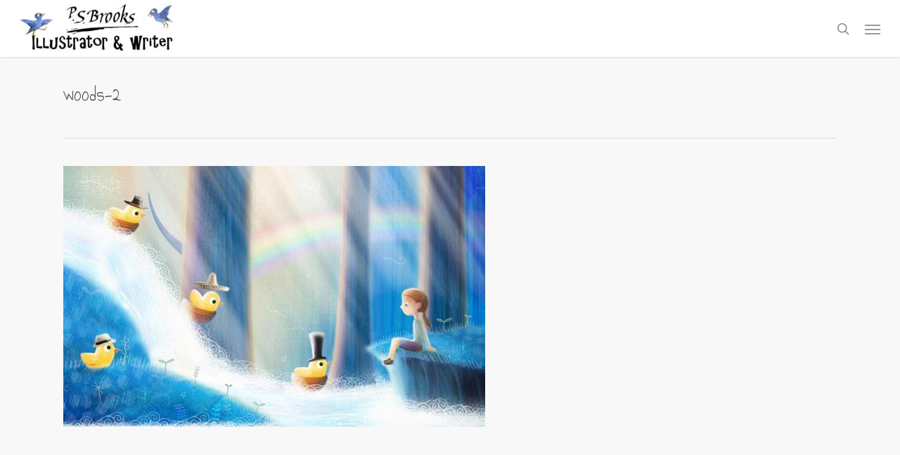

--- FILE ---
content_type: text/html; charset=UTF-8
request_url: https://psbrooks.com/portfolio/boat-ride/woods-2/
body_size: 8753
content:
<!doctype html>
<html lang="en-GB" class="no-js">
<head>
	<meta charset="UTF-8">
	<meta name="viewport" content="width=device-width, initial-scale=1, maximum-scale=1, user-scalable=0" /><link rel="shortcut icon" href="https://cdn-psbrooks.b-cdn.net/wp-content/uploads/2014/09/ps-favicon.jpg" /><link rel='dns-prefetch' href='//cdn-psbrooks.b-cdn.net' /><meta name='robots' content='index, follow, max-image-preview:large, max-snippet:-1, max-video-preview:-1' />

	<!-- This site is optimized with the Yoast SEO plugin v26.8 - https://yoast.com/product/yoast-seo-wordpress/ -->
	<title>woods-2 - PS Brooks</title>
	<link rel="canonical" href="https://psbrooks.com/portfolio/boat-ride/woods-2/" />
	<meta property="og:locale" content="en_GB" />
	<meta property="og:type" content="article" />
	<meta property="og:title" content="woods-2 - PS Brooks" />
	<meta property="og:url" content="https://psbrooks.com/portfolio/boat-ride/woods-2/" />
	<meta property="og:site_name" content="PS Brooks" />
	<meta property="og:image" content="https://psbrooks.com/portfolio/boat-ride/woods-2" />
	<meta property="og:image:width" content="1131" />
	<meta property="og:image:height" content="700" />
	<meta property="og:image:type" content="image/jpeg" />
	<script type="application/ld+json" class="yoast-schema-graph">{"@context":"https://schema.org","@graph":[{"@type":"WebPage","@id":"https://psbrooks.com/portfolio/boat-ride/woods-2/","url":"https://psbrooks.com/portfolio/boat-ride/woods-2/","name":"woods-2 - PS Brooks","isPartOf":{"@id":"https://psbrooks.wordifysites.com/#website"},"primaryImageOfPage":{"@id":"https://psbrooks.com/portfolio/boat-ride/woods-2/#primaryimage"},"image":{"@id":"https://psbrooks.com/portfolio/boat-ride/woods-2/#primaryimage"},"thumbnailUrl":"https://cdn-psbrooks.b-cdn.net/wp-content/uploads/2018/02/woods-2.jpg","datePublished":"2018-02-26T10:58:42+00:00","breadcrumb":{"@id":"https://psbrooks.com/portfolio/boat-ride/woods-2/#breadcrumb"},"inLanguage":"en-GB","potentialAction":[{"@type":"ReadAction","target":["https://psbrooks.com/portfolio/boat-ride/woods-2/"]}]},{"@type":"ImageObject","inLanguage":"en-GB","@id":"https://psbrooks.com/portfolio/boat-ride/woods-2/#primaryimage","url":"https://cdn-psbrooks.b-cdn.net/wp-content/uploads/2018/02/woods-2.jpg","contentUrl":"https://cdn-psbrooks.b-cdn.net/wp-content/uploads/2018/02/woods-2.jpg","width":1131,"height":700,"caption":"Boat ride"},{"@type":"BreadcrumbList","@id":"https://psbrooks.com/portfolio/boat-ride/woods-2/#breadcrumb","itemListElement":[{"@type":"ListItem","position":1,"name":"Home","item":"https://psbrooks.wordifysites.com/"},{"@type":"ListItem","position":2,"name":"Boat ride","item":"https://psbrooks.wordifysites.com/portfolio/boat-ride/"},{"@type":"ListItem","position":3,"name":"woods-2"}]},{"@type":"WebSite","@id":"https://psbrooks.wordifysites.com/#website","url":"https://psbrooks.wordifysites.com/","name":"PS Brooks","description":"Writer and Illustrator based in Cornwall","publisher":{"@id":"https://psbrooks.wordifysites.com/#/schema/person/ff053c99ce535ce1998d3503e8e8359f"},"potentialAction":[{"@type":"SearchAction","target":{"@type":"EntryPoint","urlTemplate":"https://psbrooks.wordifysites.com/?s={search_term_string}"},"query-input":{"@type":"PropertyValueSpecification","valueRequired":true,"valueName":"search_term_string"}}],"inLanguage":"en-GB"},{"@type":["Person","Organization"],"@id":"https://psbrooks.wordifysites.com/#/schema/person/ff053c99ce535ce1998d3503e8e8359f","name":"Patrick Brooks","image":{"@type":"ImageObject","inLanguage":"en-GB","@id":"https://psbrooks.wordifysites.com/#/schema/person/image/","url":"https://cdn-psbrooks.b-cdn.net/wp-content/uploads/2018/03/logo-header-size.jpg","contentUrl":"https://cdn-psbrooks.b-cdn.net/wp-content/uploads/2018/03/logo-header-size.jpg","width":232,"height":75,"caption":"Patrick Brooks"},"logo":{"@id":"https://psbrooks.wordifysites.com/#/schema/person/image/"},"sameAs":["https://psbrooks.com"]}]}</script>
	<!-- / Yoast SEO plugin. -->


<link rel='dns-prefetch' href='//fonts.googleapis.com' />
<link rel="alternate" type="application/rss+xml" title="PS Brooks &raquo; Feed" href="https://psbrooks.com/feed/" />
<link rel="alternate" type="application/rss+xml" title="PS Brooks &raquo; Comments Feed" href="https://psbrooks.com/comments/feed/" />
<link rel="alternate" title="oEmbed (JSON)" type="application/json+oembed" href="https://psbrooks.com/wp-json/oembed/1.0/embed?url=https%3A%2F%2Fpsbrooks.com%2Fportfolio%2Fboat-ride%2Fwoods-2%2F" />
<link rel="alternate" title="oEmbed (XML)" type="text/xml+oembed" href="https://psbrooks.com/wp-json/oembed/1.0/embed?url=https%3A%2F%2Fpsbrooks.com%2Fportfolio%2Fboat-ride%2Fwoods-2%2F&#038;format=xml" />
<link rel="preload" href="https://cdn-psbrooks.b-cdn.net/wp-content/themes/salient/css/fonts/icomoon.woff?v=1.3" as="font" type="font/woff" crossorigin="anonymous"><style id='wp-img-auto-sizes-contain-inline-css' type='text/css'>
img:is([sizes=auto i],[sizes^="auto," i]){contain-intrinsic-size:3000px 1500px}
/*# sourceURL=wp-img-auto-sizes-contain-inline-css */
</style>
<link rel='stylesheet' id='vc_extensions_cqbundle_adminicon-css' href='https://cdn-psbrooks.b-cdn.net/wp-content/plugins/vc-extensions-bundle/css/admin_icon.css?ver=45f13c59bc09dc7fe2e8c9184a7bd456' type='text/css' media='all' />
<link rel='stylesheet' id='contact-form-7-css' href='https://cdn-psbrooks.b-cdn.net/wp-content/plugins/contact-form-7/includes/css/styles.css?ver=6.1.4' type='text/css' media='all' />
<link rel='stylesheet' id='salient-grid-system-css' href='https://cdn-psbrooks.b-cdn.net/wp-content/themes/salient/css/build/grid-system.css?ver=15.0.6' type='text/css' media='all' />
<link rel='stylesheet' id='main-styles-css' href='https://cdn-psbrooks.b-cdn.net/wp-content/themes/salient/css/build/style.css?ver=15.0.6' type='text/css' media='all' />
<link rel='stylesheet' id='nectar-single-styles-css' href='https://cdn-psbrooks.b-cdn.net/wp-content/themes/salient/css/build/single.css?ver=15.0.6' type='text/css' media='all' />
<link rel='stylesheet' id='nectar_default_font_open_sans-css' href='https://fonts.googleapis.com/css?family=Open+Sans%3A300%2C400%2C600%2C700&#038;subset=latin%2Clatin-ext&#038;display=swap' type='text/css' media='all' />
<link rel='stylesheet' id='responsive-css' href='https://cdn-psbrooks.b-cdn.net/wp-content/themes/salient/css/build/responsive.css?ver=15.0.6' type='text/css' media='all' />
<link rel='stylesheet' id='skin-original-css' href='https://cdn-psbrooks.b-cdn.net/wp-content/themes/salient/css/build/skin-original.css?ver=15.0.6' type='text/css' media='all' />
<link rel='stylesheet' id='salient-wp-menu-dynamic-css' href='https://cdn-psbrooks.b-cdn.net/wp-content/uploads/salient/menu-dynamic.css?ver=25223' type='text/css' media='all' />
<link rel='stylesheet' id='dynamic-css-css' href='https://cdn-psbrooks.b-cdn.net/wp-content/themes/salient/css/salient-dynamic-styles.css?ver=3841' type='text/css' media='all' />
<style id='dynamic-css-inline-css' type='text/css'>
@media only screen and (min-width:1000px){body #ajax-content-wrap.no-scroll{min-height:calc(100vh - 81px);height:calc(100vh - 81px)!important;}}@media only screen and (min-width:1000px){#page-header-wrap.fullscreen-header,#page-header-wrap.fullscreen-header #page-header-bg,html:not(.nectar-box-roll-loaded) .nectar-box-roll > #page-header-bg.fullscreen-header,.nectar_fullscreen_zoom_recent_projects,#nectar_fullscreen_rows:not(.afterLoaded) > div{height:calc(100vh - 80px);}.wpb_row.vc_row-o-full-height.top-level,.wpb_row.vc_row-o-full-height.top-level > .col.span_12{min-height:calc(100vh - 80px);}html:not(.nectar-box-roll-loaded) .nectar-box-roll > #page-header-bg.fullscreen-header{top:81px;}.nectar-slider-wrap[data-fullscreen="true"]:not(.loaded),.nectar-slider-wrap[data-fullscreen="true"]:not(.loaded) .swiper-container{height:calc(100vh - 79px)!important;}.admin-bar .nectar-slider-wrap[data-fullscreen="true"]:not(.loaded),.admin-bar .nectar-slider-wrap[data-fullscreen="true"]:not(.loaded) .swiper-container{height:calc(100vh - 79px - 32px)!important;}}.admin-bar[class*="page-template-template-no-header"] .wpb_row.vc_row-o-full-height.top-level,.admin-bar[class*="page-template-template-no-header"] .wpb_row.vc_row-o-full-height.top-level > .col.span_12{min-height:calc(100vh - 32px);}body[class*="page-template-template-no-header"] .wpb_row.vc_row-o-full-height.top-level,body[class*="page-template-template-no-header"] .wpb_row.vc_row-o-full-height.top-level > .col.span_12{min-height:100vh;}@media only screen and (max-width:999px){.using-mobile-browser #nectar_fullscreen_rows:not(.afterLoaded):not([data-mobile-disable="on"]) > div{height:calc(100vh - 151px);}.using-mobile-browser .wpb_row.vc_row-o-full-height.top-level,.using-mobile-browser .wpb_row.vc_row-o-full-height.top-level > .col.span_12,[data-permanent-transparent="1"].using-mobile-browser .wpb_row.vc_row-o-full-height.top-level,[data-permanent-transparent="1"].using-mobile-browser .wpb_row.vc_row-o-full-height.top-level > .col.span_12{min-height:calc(100vh - 151px);}html:not(.nectar-box-roll-loaded) .nectar-box-roll > #page-header-bg.fullscreen-header,.nectar_fullscreen_zoom_recent_projects,.nectar-slider-wrap[data-fullscreen="true"]:not(.loaded),.nectar-slider-wrap[data-fullscreen="true"]:not(.loaded) .swiper-container,#nectar_fullscreen_rows:not(.afterLoaded):not([data-mobile-disable="on"]) > div{height:calc(100vh - 98px);}.wpb_row.vc_row-o-full-height.top-level,.wpb_row.vc_row-o-full-height.top-level > .col.span_12{min-height:calc(100vh - 98px);}body[data-transparent-header="false"] #ajax-content-wrap.no-scroll{min-height:calc(100vh - 98px);height:calc(100vh - 98px);}}.screen-reader-text,.nectar-skip-to-content:not(:focus){border:0;clip:rect(1px,1px,1px,1px);clip-path:inset(50%);height:1px;margin:-1px;overflow:hidden;padding:0;position:absolute!important;width:1px;word-wrap:normal!important;}.row .col img:not([srcset]){width:auto;}.row .col img.img-with-animation.nectar-lazy:not([srcset]){width:100%;}
#current-category {
padding: 0px 10px;
margin: 7px 0px;
font-size: 28px;
font-family: Annie Use Your Telescope;
display: inline-block;
}

#portfolio-filters-inline .container > ul a, #portfolio-filters-inline .container > ul li#sort-label {
padding: 0px 10px;
margin: 7px 0px;
font-size: 28px;
font-family: Annie Use Your Telescope;
display: inline-block;
}

#sort-label {
padding: 0px 10px;
margin: 7px 0px;
font-size: 28px;
font-family: Annie Use Your Telescope;
display: inline-block;
}

.icon-salient-heart-2 {
    display: none !important;
}

.nectar-love-count {
    display: none !important;
}

#project-meta .n-shortcode {
  display: none!important; 
}
.nectar-love-wrap {
    display: none !important;
}

span.nectar-love-count {
    display: none;
}

div.textwidget p {
    font-family: open sans!important;
    font-size: 14px!important;
    line-height: 20px!important;
}
/*# sourceURL=dynamic-css-inline-css */
</style>
<link rel='stylesheet' id='redux-google-fonts-salient_redux-css' href='https://fonts.googleapis.com/css?family=Annie+Use+Your+Telescope%3A400%7COpen+Sans&#038;subset=latin&#038;display=swap&#038;ver=1660772713' type='text/css' media='all' />
<link rel="https://api.w.org/" href="https://psbrooks.com/wp-json/" /><link rel="alternate" title="JSON" type="application/json" href="https://psbrooks.com/wp-json/wp/v2/media/3388" /><link rel="EditURI" type="application/rsd+xml" title="RSD" href="https://psbrooks.com/xmlrpc.php?rsd" />

<link rel='shortlink' href='https://psbrooks.com/?p=3388' />
<script type="cafb346bcab26370f9671ba1-text/javascript"> var root = document.getElementsByTagName( "html" )[0]; root.setAttribute( "class", "js" ); </script><style type="text/css">.recentcomments a{display:inline !important;padding:0 !important;margin:0 !important;}</style><meta name="generator" content="Powered by WPBakery Page Builder - drag and drop page builder for WordPress."/>
<noscript><style> .wpb_animate_when_almost_visible { opacity: 1; }</style></noscript><link data-pagespeed-no-defer data-nowprocket data-wpacu-skip nitro-exclude data-no-optimize data-noptimize rel='stylesheet' id='main-styles-non-critical-css' href='https://cdn-psbrooks.b-cdn.net/wp-content/themes/salient/css/build/style-non-critical.css?ver=15.0.6' type='text/css' media='all' />
<link data-pagespeed-no-defer data-nowprocket data-wpacu-skip nitro-exclude data-no-optimize data-noptimize rel='stylesheet' id='magnific-css' href='https://cdn-psbrooks.b-cdn.net/wp-content/themes/salient/css/build/plugins/magnific.css?ver=8.6.0' type='text/css' media='all' />
<link data-pagespeed-no-defer data-nowprocket data-wpacu-skip nitro-exclude data-no-optimize data-noptimize rel='stylesheet' id='nectar-ocm-core-css' href='https://cdn-psbrooks.b-cdn.net/wp-content/themes/salient/css/build/off-canvas/core.css?ver=15.0.6' type='text/css' media='all' />
</head><body class="attachment wp-singular attachment-template-default single single-attachment postid-3388 attachmentid-3388 attachment-jpeg wp-theme-salient original wpb-js-composer js-comp-ver-6.9.1 vc_responsive" data-footer-reveal="false" data-footer-reveal-shadow="none" data-header-format="default" data-body-border="off" data-boxed-style="" data-header-breakpoint="1300" data-dropdown-style="minimal" data-cae="linear" data-cad="650" data-megamenu-width="contained" data-aie="none" data-ls="magnific" data-apte="standard" data-hhun="0" data-fancy-form-rcs="default" data-form-style="default" data-form-submit="default" data-is="minimal" data-button-style="default" data-user-account-button="false" data-flex-cols="true" data-col-gap="default" data-header-inherit-rc="false" data-header-search="true" data-animated-anchors="false" data-ajax-transitions="false" data-full-width-header="true" data-slide-out-widget-area="true" data-slide-out-widget-area-style="slide-out-from-right" data-user-set-ocm="off" data-loading-animation="none" data-bg-header="false" data-responsive="1" data-ext-responsive="true" data-ext-padding="90" data-header-resize="1" data-header-color="light" data-transparent-header="false" data-cart="false" data-remove-m-parallax="" data-remove-m-video-bgs="1" data-m-animate="0" data-force-header-trans-color="light" data-smooth-scrolling="0" data-permanent-transparent="false" >
	
	<script type="cafb346bcab26370f9671ba1-text/javascript">
	 (function(window, document) {

		 if(navigator.userAgent.match(/(Android|iPod|iPhone|iPad|BlackBerry|IEMobile|Opera Mini)/)) {
			 document.body.className += " using-mobile-browser mobile ";
		 }

		 if( !("ontouchstart" in window) ) {

			 var body = document.querySelector("body");
			 var winW = window.innerWidth;
			 var bodyW = body.clientWidth;

			 if (winW > bodyW + 4) {
				 body.setAttribute("style", "--scroll-bar-w: " + (winW - bodyW - 4) + "px");
			 } else {
				 body.setAttribute("style", "--scroll-bar-w: 0px");
			 }
		 }

	 })(window, document);
   </script><a href="#ajax-content-wrap" class="nectar-skip-to-content">Skip to main content</a>	
	<div id="header-space"  data-header-mobile-fixed='false'></div> 
	
		<div id="header-outer" data-has-menu="true" data-has-buttons="yes" data-header-button_style="default" data-using-pr-menu="false" data-mobile-fixed="false" data-ptnm="false" data-lhe="default" data-user-set-bg="#ffffff" data-format="default" data-permanent-transparent="false" data-megamenu-rt="0" data-remove-fixed="0" data-header-resize="1" data-cart="false" data-transparency-option="0" data-box-shadow="small" data-shrink-num="5" data-using-secondary="0" data-using-logo="1" data-logo-height="75" data-m-logo-height="75" data-padding="3" data-full-width="true" data-condense="false" >
		
<div id="search-outer" class="nectar">
	<div id="search">
		<div class="container">
			 <div id="search-box">
				 <div class="inner-wrap">
					 <div class="col span_12">
						  <form role="search" action="https://psbrooks.com/" method="GET">
															<input type="text" name="s" id="s" value="Start Typing..." aria-label="Search" data-placeholder="Start Typing..." />
							
						
												</form>
					</div><!--/span_12-->
				</div><!--/inner-wrap-->
			 </div><!--/search-box-->
			 <div id="close"><a href="#"><span class="screen-reader-text">Close Search</span>
				<span class="icon-salient-x" aria-hidden="true"></span>				 </a></div>
		 </div><!--/container-->
	</div><!--/search-->
</div><!--/search-outer-->

<header id="top">
	<div class="container">
		<div class="row">
			<div class="col span_3">
								<a id="logo" href="https://psbrooks.com" data-supplied-ml-starting-dark="false" data-supplied-ml-starting="false" data-supplied-ml="false" >
					<img class="stnd skip-lazy dark-version" width="232" height="75" alt="PS Brooks" src="https://cdn-psbrooks.b-cdn.net/wp-content/uploads/2018/03/logo-header-size.jpg"  />				</a>
							</div><!--/span_3-->

			<div class="col span_9 col_last">
									<div class="nectar-mobile-only mobile-header"><div class="inner"></div></div>
									<a class="mobile-search" href="#searchbox"><span class="nectar-icon icon-salient-search" aria-hidden="true"></span><span class="screen-reader-text">search</span></a>
														<div class="slide-out-widget-area-toggle mobile-icon slide-out-from-right" data-custom-color="false" data-icon-animation="simple-transform">
						<div> <a href="#sidewidgetarea" aria-label="Navigation Menu" aria-expanded="false" class="closed">
							<span class="screen-reader-text">Menu</span><span aria-hidden="true"> <i class="lines-button x2"> <i class="lines"></i> </i> </span>
						</a></div>
					</div>
				
									<nav>
													<ul class="sf-menu">
								<li id="menu-item-3689" class="menu-item menu-item-type-post_type menu-item-object-page menu-item-home nectar-regular-menu-item menu-item-3689"><a href="https://psbrooks.com/"><span class="menu-title-text">Home</span></a></li>
<li id="menu-item-3707" class="menu-item menu-item-type-post_type menu-item-object-page menu-item-has-children nectar-regular-menu-item sf-with-ul menu-item-3707"><a href="https://psbrooks.com/illustrations/"><span class="menu-title-text">Illustrations</span><span class="sf-sub-indicator"><i class="fa fa-angle-down icon-in-menu" aria-hidden="true"></i></span></a>
<ul class="sub-menu">
	<li id="menu-item-3691" class="menu-item menu-item-type-post_type menu-item-object-page nectar-regular-menu-item menu-item-3691"><a href="https://psbrooks.com/portfolio-2/"><span class="menu-title-text">Portfolio 2</span></a></li>
	<li id="menu-item-3708" class="menu-item menu-item-type-post_type menu-item-object-page nectar-regular-menu-item menu-item-3708"><a href="https://psbrooks.com/portfolio-3/"><span class="menu-title-text">Portfolio 3</span></a></li>
</ul>
</li>
<li id="menu-item-3693" class="menu-item menu-item-type-post_type menu-item-object-page menu-item-has-children nectar-regular-menu-item sf-with-ul menu-item-3693"><a href="https://psbrooks.com/mywork/"><span class="menu-title-text">My Work</span><span class="sf-sub-indicator"><i class="fa fa-angle-down icon-in-menu" aria-hidden="true"></i></span></a>
<ul class="sub-menu">
	<li id="menu-item-3698" class="menu-item menu-item-type-post_type menu-item-object-page nectar-regular-menu-item menu-item-3698"><a href="https://psbrooks.com/thecloudsong/"><span class="menu-title-text">The Cloud Song</span></a></li>
	<li id="menu-item-3706" class="menu-item menu-item-type-post_type menu-item-object-page nectar-regular-menu-item menu-item-3706"><a href="https://psbrooks.com/jelly-donut-difference/"><span class="menu-title-text">The Jelly Donut Difference</span></a></li>
	<li id="menu-item-3694" class="menu-item menu-item-type-post_type menu-item-object-page nectar-regular-menu-item menu-item-3694"><a href="https://psbrooks.com/the-last-unicorn/"><span class="menu-title-text">The Last Unicorn</span></a></li>
	<li id="menu-item-3695" class="menu-item menu-item-type-post_type menu-item-object-page nectar-regular-menu-item menu-item-3695"><a href="https://psbrooks.com/roman-myths-volume-2/"><span class="menu-title-text">Roman Myths Volume 2</span></a></li>
	<li id="menu-item-3696" class="menu-item menu-item-type-post_type menu-item-object-page nectar-regular-menu-item menu-item-3696"><a href="https://psbrooks.com/positively-purple/"><span class="menu-title-text">Positively Purple</span></a></li>
	<li id="menu-item-3697" class="menu-item menu-item-type-post_type menu-item-object-page nectar-regular-menu-item menu-item-3697"><a href="https://psbrooks.com/godsdiner/"><span class="menu-title-text">God’s Diner</span></a></li>
	<li id="menu-item-3699" class="menu-item menu-item-type-post_type menu-item-object-page nectar-regular-menu-item menu-item-3699"><a href="https://psbrooks.com/the-family-tree/"><span class="menu-title-text">The Family Tree</span></a></li>
	<li id="menu-item-3700" class="menu-item menu-item-type-post_type menu-item-object-page nectar-regular-menu-item menu-item-3700"><a href="https://psbrooks.com/roman-myths-volume-1/"><span class="menu-title-text">Roman Myths Volume 1</span></a></li>
	<li id="menu-item-3701" class="menu-item menu-item-type-post_type menu-item-object-page nectar-regular-menu-item menu-item-3701"><a href="https://psbrooks.com/viking-myths-volume-one/"><span class="menu-title-text">Viking Myths: Volume One</span></a></li>
	<li id="menu-item-3702" class="menu-item menu-item-type-post_type menu-item-object-page nectar-regular-menu-item menu-item-3702"><a href="https://psbrooks.com/hugs-for-daddy/"><span class="menu-title-text">Hugs For Daddy</span></a></li>
	<li id="menu-item-3703" class="menu-item menu-item-type-post_type menu-item-object-page nectar-regular-menu-item menu-item-3703"><a href="https://psbrooks.com/the-guardians/"><span class="menu-title-text">The Guardians</span></a></li>
	<li id="menu-item-3704" class="menu-item menu-item-type-post_type menu-item-object-page nectar-regular-menu-item menu-item-3704"><a href="https://psbrooks.com/greek-myths-volume-one/"><span class="menu-title-text">Greek Myths: Volume One</span></a></li>
	<li id="menu-item-3705" class="menu-item menu-item-type-post_type menu-item-object-page nectar-regular-menu-item menu-item-3705"><a href="https://psbrooks.com/hugs-for-mummy/"><span class="menu-title-text">Hugs For Mummy</span></a></li>
</ul>
</li>
<li id="menu-item-3710" class="menu-item menu-item-type-post_type menu-item-object-page menu-item-has-children nectar-regular-menu-item sf-with-ul menu-item-3710"><a href="https://psbrooks.com/other-novels/"><span class="menu-title-text">Other Novels</span><span class="sf-sub-indicator"><i class="fa fa-angle-down icon-in-menu" aria-hidden="true"></i></span></a>
<ul class="sub-menu">
	<li id="menu-item-3711" class="menu-item menu-item-type-post_type menu-item-object-page nectar-regular-menu-item menu-item-3711"><a href="https://psbrooks.com/novels/"><span class="menu-title-text">Deathcat Sally</span></a></li>
</ul>
</li>
							</ul>
													<ul class="buttons sf-menu" data-user-set-ocm="off">

								<li id="search-btn"><div><a href="#searchbox"><span class="icon-salient-search" aria-hidden="true"></span><span class="screen-reader-text">search</span></a></div> </li>
							</ul>
						
					</nav>

					
				</div><!--/span_9-->

				
			</div><!--/row-->
					</div><!--/container-->
	</header>		
	</div>
		<div id="ajax-content-wrap">


<div class="container-wrap" data-midnight="dark" data-remove-post-date="0" data-remove-post-author="0" data-remove-post-comment-number="0">
	<div class="container main-content">

		
	  <div class="row heading-title hentry" data-header-style="default">
		<div class="col span_12 section-title blog-title">
						  <h1 class="entry-title">woods-2</h1>

					</div><!--/section-title-->
	  </div><!--/row-->

	
		<div class="row">

			
			<div class="post-area col  span_9" role="main">

			
<article id="post-3388" class="post-3388 attachment type-attachment status-inherit">
  
  <div class="inner-wrap">

		<div class="post-content" data-hide-featured-media="0">
      
        <div class="content-inner"><p class="attachment"><a href='https://cdn-psbrooks.b-cdn.net/wp-content/uploads/2018/02/woods-2.jpg'><img fetchpriority="high" decoding="async" width="600" height="371" src="https://cdn-psbrooks.b-cdn.net/wp-content/uploads/2018/02/woods-2-600x371.jpg" class="attachment-medium size-medium" alt="Boat ride" srcset="https://cdn-psbrooks.b-cdn.net/wp-content/uploads/2018/02/woods-2-600x371.jpg 600w, https://cdn-psbrooks.b-cdn.net/wp-content/uploads/2018/02/woods-2-768x475.jpg 768w, https://cdn-psbrooks.b-cdn.net/wp-content/uploads/2018/02/woods-2.jpg 1131w" sizes="(max-width: 600px) 100vw, 600px" /></a></p>
</div>        
      </div><!--/post-content-->
      
    </div><!--/inner-wrap-->
    
</article>
		</div><!--/post-area-->

			
				<div id="sidebar" data-nectar-ss="false" class="col span_3 col_last">
									</div><!--/sidebar-->

			
		</div><!--/row-->

		<div class="row">

			
			<div class="comments-section" data-author-bio="false">
				
<div class="comment-wrap " data-midnight="dark" data-comments-open="false">


			<!-- If comments are closed. -->
		<!--<p class="nocomments">Comments are closed.</p>-->

	


</div>			</div>

		</div><!--/row-->

	</div><!--/container main-content-->
	</div><!--/container-wrap-->


<div id="footer-outer" data-midnight="light" data-cols="3" data-custom-color="false" data-disable-copyright="false" data-matching-section-color="false" data-copyright-line="false" data-using-bg-img="false" data-bg-img-overlay="0.8" data-full-width="false" data-using-widget-area="true" data-link-hover="default">
	
		
	<div id="footer-widgets" data-has-widgets="false" data-cols="3">
		
		<div class="container">
			
						
			<div class="row">
				
								
				<div class="col span_4">
												<div class="widget">			
							</div>
											</div>
					
											
						<div class="col span_4">
																<div class="widget">			
									</div>
																
							</div>
							
												
						
													<div class="col span_4">
																		<div class="widget">			
										</div>		   
																		
								</div>
														
															
							</div>
													</div><!--/container-->
					</div><!--/footer-widgets-->
					
					
  <div class="row" id="copyright" data-layout="default">
	
	<div class="container">
	   
				<div class="col span_5">
		   
			<p>All images and content © P.S. Brooks: Children's Illustrator and author, 2018</p>
		</div><!--/span_5-->
			   
	  <div class="col span_7 col_last">
      <ul class="social">
        <li><a target="_blank" rel="noopener" href="https://twitter.com/P_S_Brooks"><span class="screen-reader-text">twitter</span><i class="fa fa-twitter" aria-hidden="true"></i></a></li><li><a target="_blank" rel="noopener" href="https://www.facebook.com/PS-Brooks-1663951833851188/timeline/?ref=hl"><span class="screen-reader-text">facebook</span><i class="fa fa-facebook" aria-hidden="true"></i></a></li>      </ul>
	  </div><!--/span_7-->
    
	  	
	</div><!--/container-->
  </div><!--/row-->
		
</div><!--/footer-outer-->


	<div id="slide-out-widget-area-bg" class="slide-out-from-right dark">
				</div>

		<div id="slide-out-widget-area" class="slide-out-from-right" data-dropdown-func="default" data-back-txt="Back">

			
			<div class="inner" data-prepend-menu-mobile="false">

				<a class="slide_out_area_close" href="#"><span class="screen-reader-text">Close Menu</span>
					<span class="icon-salient-x icon-default-style"></span>				</a>


									<div class="off-canvas-menu-container mobile-only" role="navigation">

						
						<ul class="menu">
							<li class="menu-item menu-item-type-post_type menu-item-object-page menu-item-home menu-item-3689"><a href="https://psbrooks.com/">Home</a></li>
<li class="menu-item menu-item-type-post_type menu-item-object-page menu-item-has-children menu-item-3707"><a href="https://psbrooks.com/illustrations/">Illustrations</a>
<ul class="sub-menu">
	<li class="menu-item menu-item-type-post_type menu-item-object-page menu-item-3691"><a href="https://psbrooks.com/portfolio-2/">Portfolio 2</a></li>
	<li class="menu-item menu-item-type-post_type menu-item-object-page menu-item-3708"><a href="https://psbrooks.com/portfolio-3/">Portfolio 3</a></li>
</ul>
</li>
<li class="menu-item menu-item-type-post_type menu-item-object-page menu-item-has-children menu-item-3693"><a href="https://psbrooks.com/mywork/">My Work</a>
<ul class="sub-menu">
	<li class="menu-item menu-item-type-post_type menu-item-object-page menu-item-3698"><a href="https://psbrooks.com/thecloudsong/">The Cloud Song</a></li>
	<li class="menu-item menu-item-type-post_type menu-item-object-page menu-item-3706"><a href="https://psbrooks.com/jelly-donut-difference/">The Jelly Donut Difference</a></li>
	<li class="menu-item menu-item-type-post_type menu-item-object-page menu-item-3694"><a href="https://psbrooks.com/the-last-unicorn/">The Last Unicorn</a></li>
	<li class="menu-item menu-item-type-post_type menu-item-object-page menu-item-3695"><a href="https://psbrooks.com/roman-myths-volume-2/">Roman Myths Volume 2</a></li>
	<li class="menu-item menu-item-type-post_type menu-item-object-page menu-item-3696"><a href="https://psbrooks.com/positively-purple/">Positively Purple</a></li>
	<li class="menu-item menu-item-type-post_type menu-item-object-page menu-item-3697"><a href="https://psbrooks.com/godsdiner/">God’s Diner</a></li>
	<li class="menu-item menu-item-type-post_type menu-item-object-page menu-item-3699"><a href="https://psbrooks.com/the-family-tree/">The Family Tree</a></li>
	<li class="menu-item menu-item-type-post_type menu-item-object-page menu-item-3700"><a href="https://psbrooks.com/roman-myths-volume-1/">Roman Myths Volume 1</a></li>
	<li class="menu-item menu-item-type-post_type menu-item-object-page menu-item-3701"><a href="https://psbrooks.com/viking-myths-volume-one/">Viking Myths: Volume One</a></li>
	<li class="menu-item menu-item-type-post_type menu-item-object-page menu-item-3702"><a href="https://psbrooks.com/hugs-for-daddy/">Hugs For Daddy</a></li>
	<li class="menu-item menu-item-type-post_type menu-item-object-page menu-item-3703"><a href="https://psbrooks.com/the-guardians/">The Guardians</a></li>
	<li class="menu-item menu-item-type-post_type menu-item-object-page menu-item-3704"><a href="https://psbrooks.com/greek-myths-volume-one/">Greek Myths: Volume One</a></li>
	<li class="menu-item menu-item-type-post_type menu-item-object-page menu-item-3705"><a href="https://psbrooks.com/hugs-for-mummy/">Hugs For Mummy</a></li>
</ul>
</li>
<li class="menu-item menu-item-type-post_type menu-item-object-page menu-item-has-children menu-item-3710"><a href="https://psbrooks.com/other-novels/">Other Novels</a>
<ul class="sub-menu">
	<li class="menu-item menu-item-type-post_type menu-item-object-page menu-item-3711"><a href="https://psbrooks.com/novels/">Deathcat Sally</a></li>
</ul>
</li>

						</ul>

						<ul class="menu secondary-header-items">
													</ul>
					</div>
					
				</div>

				<div class="bottom-meta-wrap"></div><!--/bottom-meta-wrap-->
				</div>
		
</div> <!--/ajax-content-wrap-->

	<a id="to-top" href="#" class="
	mobile-enabled	"><i class="fa fa-angle-up"></i></a>
	<script type="speculationrules">
{"prefetch":[{"source":"document","where":{"and":[{"href_matches":"/*"},{"not":{"href_matches":["/wp-*.php","/wp-admin/*","https://cdn-psbrooks.b-cdn.net/wp-content/uploads/*","https://cdn-psbrooks.b-cdn.net/wp-content/*","https://cdn-psbrooks.b-cdn.net/wp-content/plugins/*","https://cdn-psbrooks.b-cdn.net/wp-content/themes/salient/*","/*\\?(.+)"]}},{"not":{"selector_matches":"a[rel~=\"nofollow\"]"}},{"not":{"selector_matches":".no-prefetch, .no-prefetch a"}}]},"eagerness":"conservative"}]}
</script>
<script type="speculationrules">
{"prerender":[{"source":"document","where":{"and":[{"href_matches":"\/*"},{"not":{"href_matches":["\/wp-login.php","\/wp-admin\/*","\/*\\?*(^|&)_wpnonce=*","\/wp-content\/uploads\/*","\/wp-content\/*","\/wp-content\/plugins\/*","\/wp-content\/themes\/salient\/*"]}},{"not":{"selector_matches":"a[rel~=\"nofollow\"]"}},{"not":{"selector_matches":".no-prerender"}}]},"eagerness":"eager"}]}
</script>
<script type="cafb346bcab26370f9671ba1-text/javascript" src="https://cdn-psbrooks.b-cdn.net/wp-includes/js/jquery/jquery.min.js?ver=3.7.1" id="jquery-core-js"></script>
<script type="cafb346bcab26370f9671ba1-text/javascript" src="https://cdn-psbrooks.b-cdn.net/wp-includes/js/jquery/jquery-migrate.min.js?ver=3.4.1" id="jquery-migrate-js"></script>
<script type="cafb346bcab26370f9671ba1-text/javascript" src="https://cdn-psbrooks.b-cdn.net/wp-includes/js/jquery/ui/core.min.js?ver=1.13.3" id="jquery-ui-core-js"></script>
<script type="cafb346bcab26370f9671ba1-text/javascript" src="https://cdn-psbrooks.b-cdn.net/wp-includes/js/jquery/ui/menu.min.js?ver=1.13.3" id="jquery-ui-menu-js"></script>
<script type="cafb346bcab26370f9671ba1-text/javascript" src="https://cdn-psbrooks.b-cdn.net/wp-includes/js/dist/dom-ready.min.js?ver=f77871ff7694fffea381" id="wp-dom-ready-js"></script>
<script type="cafb346bcab26370f9671ba1-text/javascript" src="https://cdn-psbrooks.b-cdn.net/wp-includes/js/dist/hooks.min.js?ver=dd5603f07f9220ed27f1" id="wp-hooks-js"></script>
<script type="cafb346bcab26370f9671ba1-text/javascript" src="https://cdn-psbrooks.b-cdn.net/wp-includes/js/dist/i18n.min.js?ver=c26c3dc7bed366793375" id="wp-i18n-js"></script>
<script type="cafb346bcab26370f9671ba1-text/javascript" id="wp-i18n-js-after">
/* <![CDATA[ */
wp.i18n.setLocaleData( { 'text direction\u0004ltr': [ 'ltr' ] } );
//# sourceURL=wp-i18n-js-after
/* ]]> */
</script>
<script type="cafb346bcab26370f9671ba1-text/javascript" id="wp-a11y-js-translations">
/* <![CDATA[ */
( function( domain, translations ) {
	var localeData = translations.locale_data[ domain ] || translations.locale_data.messages;
	localeData[""].domain = domain;
	wp.i18n.setLocaleData( localeData, domain );
} )( "default", {"translation-revision-date":"2025-12-15 12:18:56+0000","generator":"GlotPress\/4.0.3","domain":"messages","locale_data":{"messages":{"":{"domain":"messages","plural-forms":"nplurals=2; plural=n != 1;","lang":"en_GB"},"Notifications":["Notifications"]}},"comment":{"reference":"wp-includes\/js\/dist\/a11y.js"}} );
//# sourceURL=wp-a11y-js-translations
/* ]]> */
</script>
<script type="cafb346bcab26370f9671ba1-text/javascript" src="https://cdn-psbrooks.b-cdn.net/wp-includes/js/dist/a11y.min.js?ver=cb460b4676c94bd228ed" id="wp-a11y-js"></script>
<script type="cafb346bcab26370f9671ba1-text/javascript" src="https://cdn-psbrooks.b-cdn.net/wp-includes/js/jquery/ui/autocomplete.min.js?ver=1.13.3" id="jquery-ui-autocomplete-js"></script>
<script type="cafb346bcab26370f9671ba1-text/javascript" id="my_acsearch-js-extra">
/* <![CDATA[ */
var MyAcSearch = {"url":"https://psbrooks.com/wp-admin/admin-ajax.php"};
//# sourceURL=my_acsearch-js-extra
/* ]]> */
</script>
<script type="cafb346bcab26370f9671ba1-text/javascript" src="https://cdn-psbrooks.b-cdn.net/wp-content/themes/salient/nectar/assets/functions/ajax-search/wpss-search-suggest.js" id="my_acsearch-js"></script>
<script type="cafb346bcab26370f9671ba1-text/javascript" src="https://cdn-psbrooks.b-cdn.net/wp-content/plugins/contact-form-7/includes/swv/js/index.js?ver=6.1.4" id="swv-js"></script>
<script type="cafb346bcab26370f9671ba1-text/javascript" id="contact-form-7-js-before">
/* <![CDATA[ */
var wpcf7 = {
    "api": {
        "root": "https:\/\/psbrooks.com\/wp-json\/",
        "namespace": "contact-form-7\/v1"
    },
    "cached": 1
};
//# sourceURL=contact-form-7-js-before
/* ]]> */
</script>
<script type="cafb346bcab26370f9671ba1-text/javascript" src="https://cdn-psbrooks.b-cdn.net/wp-content/plugins/contact-form-7/includes/js/index.js?ver=6.1.4" id="contact-form-7-js"></script>
<script type="cafb346bcab26370f9671ba1-text/javascript" src="https://cdn-psbrooks.b-cdn.net/wp-content/themes/salient/js/build/third-party/jquery.easing.min.js?ver=1.3" id="jquery-easing-js"></script>
<script type="cafb346bcab26370f9671ba1-text/javascript" src="https://cdn-psbrooks.b-cdn.net/wp-content/themes/salient/js/build/third-party/jquery.mousewheel.min.js?ver=3.1.13" id="jquery-mousewheel-js"></script>
<script type="cafb346bcab26370f9671ba1-text/javascript" src="https://cdn-psbrooks.b-cdn.net/wp-content/themes/salient/js/build/priority.js?ver=15.0.6" id="nectar_priority-js"></script>
<script type="cafb346bcab26370f9671ba1-text/javascript" src="https://cdn-psbrooks.b-cdn.net/wp-content/themes/salient/js/build/third-party/intersection-observer.min.js?ver=2.6.2" id="intersection-observer-js"></script>
<script type="cafb346bcab26370f9671ba1-text/javascript" src="https://cdn-psbrooks.b-cdn.net/wp-content/themes/salient/js/build/third-party/transit.min.js?ver=0.9.9" id="nectar-transit-js"></script>
<script type="cafb346bcab26370f9671ba1-text/javascript" src="https://cdn-psbrooks.b-cdn.net/wp-content/themes/salient/js/build/third-party/waypoints.js?ver=4.0.2" id="nectar-waypoints-js"></script>
<script type="cafb346bcab26370f9671ba1-text/javascript" src="https://cdn-psbrooks.b-cdn.net/wp-content/plugins/salient-portfolio/js/third-party/imagesLoaded.min.js?ver=4.1.4" id="imagesLoaded-js"></script>
<script type="cafb346bcab26370f9671ba1-text/javascript" src="https://cdn-psbrooks.b-cdn.net/wp-content/themes/salient/js/build/third-party/hoverintent.min.js?ver=1.9" id="hoverintent-js"></script>
<script type="cafb346bcab26370f9671ba1-text/javascript" src="https://cdn-psbrooks.b-cdn.net/wp-content/themes/salient/js/build/third-party/magnific.js?ver=7.0.1" id="magnific-js"></script>
<script type="cafb346bcab26370f9671ba1-text/javascript" src="https://cdn-psbrooks.b-cdn.net/wp-content/themes/salient/js/build/third-party/anime.min.js?ver=4.5.1" id="anime-js"></script>
<script type="cafb346bcab26370f9671ba1-text/javascript" src="https://cdn-psbrooks.b-cdn.net/wp-content/themes/salient/js/build/third-party/superfish.js?ver=1.5.8" id="superfish-js"></script>
<script type="cafb346bcab26370f9671ba1-text/javascript" id="nectar-frontend-js-extra">
/* <![CDATA[ */
var nectarLove = {"ajaxurl":"https://psbrooks.com/wp-admin/admin-ajax.php","postID":"3388","rooturl":"https://psbrooks.com","disqusComments":"false","loveNonce":"b51b787e8a","mapApiKey":"AIzaSyCL_1H5L8Rm5siStmG9KXgC-JXdv9yxH5M"};
var nectarOptions = {"delay_js":"0","quick_search":"false","react_compat":"disabled","header_entrance":"false","mobile_header_format":"default","ocm_btn_position":"default","left_header_dropdown_func":"default","ajax_add_to_cart":"0","ocm_remove_ext_menu_items":"remove_images","woo_product_filter_toggle":"0","woo_sidebar_toggles":"true","woo_sticky_sidebar":"0","woo_minimal_product_hover":"default","woo_minimal_product_effect":"default","woo_related_upsell_carousel":"false","woo_product_variable_select":"default"};
var nectar_front_i18n = {"next":"Next","previous":"Previous"};
//# sourceURL=nectar-frontend-js-extra
/* ]]> */
</script>
<script type="cafb346bcab26370f9671ba1-text/javascript" src="https://cdn-psbrooks.b-cdn.net/wp-content/themes/salient/js/build/init.js?ver=15.0.6" id="nectar-frontend-js"></script>
<script type="cafb346bcab26370f9671ba1-text/javascript" src="https://cdn-psbrooks.b-cdn.net/wp-content/plugins/salient-core/js/third-party/touchswipe.min.js?ver=1.0" id="touchswipe-js"></script>
<script src="/cdn-cgi/scripts/7d0fa10a/cloudflare-static/rocket-loader.min.js" data-cf-settings="cafb346bcab26370f9671ba1-|49" defer></script><script defer src="https://static.cloudflareinsights.com/beacon.min.js/vcd15cbe7772f49c399c6a5babf22c1241717689176015" integrity="sha512-ZpsOmlRQV6y907TI0dKBHq9Md29nnaEIPlkf84rnaERnq6zvWvPUqr2ft8M1aS28oN72PdrCzSjY4U6VaAw1EQ==" data-cf-beacon='{"version":"2024.11.0","token":"1a73ed6b3e18489787bd0698ede4169a","r":1,"server_timing":{"name":{"cfCacheStatus":true,"cfEdge":true,"cfExtPri":true,"cfL4":true,"cfOrigin":true,"cfSpeedBrain":true},"location_startswith":null}}' crossorigin="anonymous"></script>
</body>
</html>